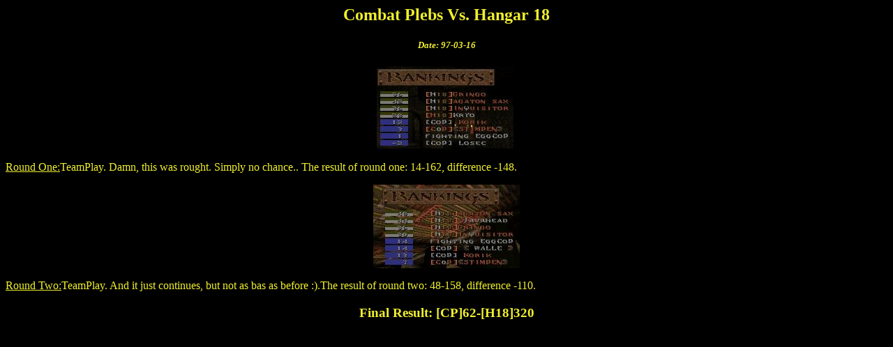

--- FILE ---
content_type: text/html
request_url: http://sundin.nu/cop/battles/old/cp-h18.htm
body_size: 426
content:
<HTML>
<HEAD>
<TITLE> Combat Plebs Vs. Hangar 18</TITLE>
<BODY BGCOLOR="000000" TEXT="efef30" LINK="0000FF" VLINK="FF0000" ALINK="00FF00">
</HEAD>
<BODY>

<H2 align=center >Combat Plebs Vs. Hangar 18</H2>
<EM><h5 align=center>Date: 97-03-16</h5></EM>
<p align=center><img src="pictures/cp-h18_1.jpg"></p>
<U>Round One:</U>TeamPlay. Damn, this was rought. Simply no chance.. The result of round one: 14-162, difference -148.
<p align=center><img src="pictures/cp-h18_2.jpg"></p>
<u>Round Two:</u>TeamPlay. And it just continues, but not as bas as before :).The result of round two: 48-158, difference -110.

<H3><p align=center>Final Result: [CP]62-[H18]320</H3>

</BODY>
</HTML>